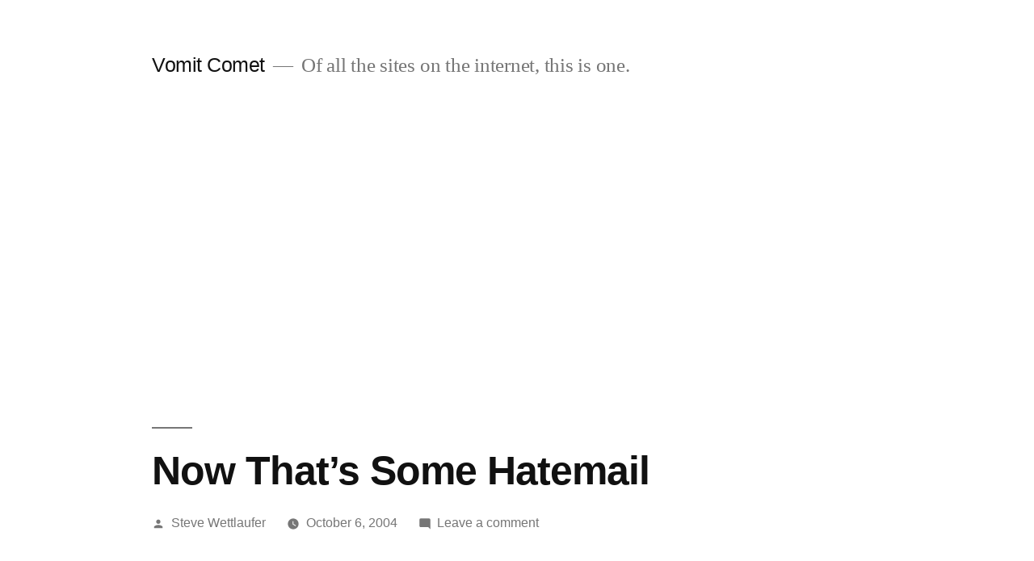

--- FILE ---
content_type: text/html; charset=utf-8
request_url: https://www.google.com/recaptcha/api2/aframe
body_size: 266
content:
<!DOCTYPE HTML><html><head><meta http-equiv="content-type" content="text/html; charset=UTF-8"></head><body><script nonce="lJvJtoqM_5nyjE2ATNJGJg">/** Anti-fraud and anti-abuse applications only. See google.com/recaptcha */ try{var clients={'sodar':'https://pagead2.googlesyndication.com/pagead/sodar?'};window.addEventListener("message",function(a){try{if(a.source===window.parent){var b=JSON.parse(a.data);var c=clients[b['id']];if(c){var d=document.createElement('img');d.src=c+b['params']+'&rc='+(localStorage.getItem("rc::a")?sessionStorage.getItem("rc::b"):"");window.document.body.appendChild(d);sessionStorage.setItem("rc::e",parseInt(sessionStorage.getItem("rc::e")||0)+1);localStorage.setItem("rc::h",'1762503554518');}}}catch(b){}});window.parent.postMessage("_grecaptcha_ready", "*");}catch(b){}</script></body></html>